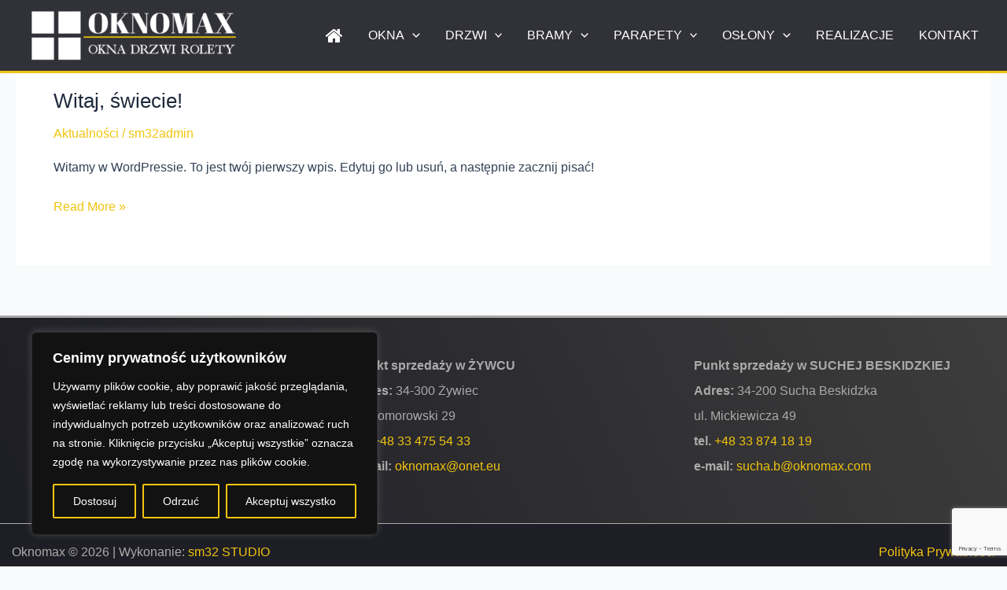

--- FILE ---
content_type: text/html; charset=utf-8
request_url: https://www.google.com/recaptcha/api2/anchor?ar=1&k=6Le9sFAoAAAAAJIxmu0sVR0SFcrCFcvpuzRYDXcB&co=aHR0cDovL29rbm9tYXguY29tOjgw&hl=en&v=N67nZn4AqZkNcbeMu4prBgzg&size=invisible&anchor-ms=20000&execute-ms=30000&cb=3sastrs7kqpd
body_size: 48789
content:
<!DOCTYPE HTML><html dir="ltr" lang="en"><head><meta http-equiv="Content-Type" content="text/html; charset=UTF-8">
<meta http-equiv="X-UA-Compatible" content="IE=edge">
<title>reCAPTCHA</title>
<style type="text/css">
/* cyrillic-ext */
@font-face {
  font-family: 'Roboto';
  font-style: normal;
  font-weight: 400;
  font-stretch: 100%;
  src: url(//fonts.gstatic.com/s/roboto/v48/KFO7CnqEu92Fr1ME7kSn66aGLdTylUAMa3GUBHMdazTgWw.woff2) format('woff2');
  unicode-range: U+0460-052F, U+1C80-1C8A, U+20B4, U+2DE0-2DFF, U+A640-A69F, U+FE2E-FE2F;
}
/* cyrillic */
@font-face {
  font-family: 'Roboto';
  font-style: normal;
  font-weight: 400;
  font-stretch: 100%;
  src: url(//fonts.gstatic.com/s/roboto/v48/KFO7CnqEu92Fr1ME7kSn66aGLdTylUAMa3iUBHMdazTgWw.woff2) format('woff2');
  unicode-range: U+0301, U+0400-045F, U+0490-0491, U+04B0-04B1, U+2116;
}
/* greek-ext */
@font-face {
  font-family: 'Roboto';
  font-style: normal;
  font-weight: 400;
  font-stretch: 100%;
  src: url(//fonts.gstatic.com/s/roboto/v48/KFO7CnqEu92Fr1ME7kSn66aGLdTylUAMa3CUBHMdazTgWw.woff2) format('woff2');
  unicode-range: U+1F00-1FFF;
}
/* greek */
@font-face {
  font-family: 'Roboto';
  font-style: normal;
  font-weight: 400;
  font-stretch: 100%;
  src: url(//fonts.gstatic.com/s/roboto/v48/KFO7CnqEu92Fr1ME7kSn66aGLdTylUAMa3-UBHMdazTgWw.woff2) format('woff2');
  unicode-range: U+0370-0377, U+037A-037F, U+0384-038A, U+038C, U+038E-03A1, U+03A3-03FF;
}
/* math */
@font-face {
  font-family: 'Roboto';
  font-style: normal;
  font-weight: 400;
  font-stretch: 100%;
  src: url(//fonts.gstatic.com/s/roboto/v48/KFO7CnqEu92Fr1ME7kSn66aGLdTylUAMawCUBHMdazTgWw.woff2) format('woff2');
  unicode-range: U+0302-0303, U+0305, U+0307-0308, U+0310, U+0312, U+0315, U+031A, U+0326-0327, U+032C, U+032F-0330, U+0332-0333, U+0338, U+033A, U+0346, U+034D, U+0391-03A1, U+03A3-03A9, U+03B1-03C9, U+03D1, U+03D5-03D6, U+03F0-03F1, U+03F4-03F5, U+2016-2017, U+2034-2038, U+203C, U+2040, U+2043, U+2047, U+2050, U+2057, U+205F, U+2070-2071, U+2074-208E, U+2090-209C, U+20D0-20DC, U+20E1, U+20E5-20EF, U+2100-2112, U+2114-2115, U+2117-2121, U+2123-214F, U+2190, U+2192, U+2194-21AE, U+21B0-21E5, U+21F1-21F2, U+21F4-2211, U+2213-2214, U+2216-22FF, U+2308-230B, U+2310, U+2319, U+231C-2321, U+2336-237A, U+237C, U+2395, U+239B-23B7, U+23D0, U+23DC-23E1, U+2474-2475, U+25AF, U+25B3, U+25B7, U+25BD, U+25C1, U+25CA, U+25CC, U+25FB, U+266D-266F, U+27C0-27FF, U+2900-2AFF, U+2B0E-2B11, U+2B30-2B4C, U+2BFE, U+3030, U+FF5B, U+FF5D, U+1D400-1D7FF, U+1EE00-1EEFF;
}
/* symbols */
@font-face {
  font-family: 'Roboto';
  font-style: normal;
  font-weight: 400;
  font-stretch: 100%;
  src: url(//fonts.gstatic.com/s/roboto/v48/KFO7CnqEu92Fr1ME7kSn66aGLdTylUAMaxKUBHMdazTgWw.woff2) format('woff2');
  unicode-range: U+0001-000C, U+000E-001F, U+007F-009F, U+20DD-20E0, U+20E2-20E4, U+2150-218F, U+2190, U+2192, U+2194-2199, U+21AF, U+21E6-21F0, U+21F3, U+2218-2219, U+2299, U+22C4-22C6, U+2300-243F, U+2440-244A, U+2460-24FF, U+25A0-27BF, U+2800-28FF, U+2921-2922, U+2981, U+29BF, U+29EB, U+2B00-2BFF, U+4DC0-4DFF, U+FFF9-FFFB, U+10140-1018E, U+10190-1019C, U+101A0, U+101D0-101FD, U+102E0-102FB, U+10E60-10E7E, U+1D2C0-1D2D3, U+1D2E0-1D37F, U+1F000-1F0FF, U+1F100-1F1AD, U+1F1E6-1F1FF, U+1F30D-1F30F, U+1F315, U+1F31C, U+1F31E, U+1F320-1F32C, U+1F336, U+1F378, U+1F37D, U+1F382, U+1F393-1F39F, U+1F3A7-1F3A8, U+1F3AC-1F3AF, U+1F3C2, U+1F3C4-1F3C6, U+1F3CA-1F3CE, U+1F3D4-1F3E0, U+1F3ED, U+1F3F1-1F3F3, U+1F3F5-1F3F7, U+1F408, U+1F415, U+1F41F, U+1F426, U+1F43F, U+1F441-1F442, U+1F444, U+1F446-1F449, U+1F44C-1F44E, U+1F453, U+1F46A, U+1F47D, U+1F4A3, U+1F4B0, U+1F4B3, U+1F4B9, U+1F4BB, U+1F4BF, U+1F4C8-1F4CB, U+1F4D6, U+1F4DA, U+1F4DF, U+1F4E3-1F4E6, U+1F4EA-1F4ED, U+1F4F7, U+1F4F9-1F4FB, U+1F4FD-1F4FE, U+1F503, U+1F507-1F50B, U+1F50D, U+1F512-1F513, U+1F53E-1F54A, U+1F54F-1F5FA, U+1F610, U+1F650-1F67F, U+1F687, U+1F68D, U+1F691, U+1F694, U+1F698, U+1F6AD, U+1F6B2, U+1F6B9-1F6BA, U+1F6BC, U+1F6C6-1F6CF, U+1F6D3-1F6D7, U+1F6E0-1F6EA, U+1F6F0-1F6F3, U+1F6F7-1F6FC, U+1F700-1F7FF, U+1F800-1F80B, U+1F810-1F847, U+1F850-1F859, U+1F860-1F887, U+1F890-1F8AD, U+1F8B0-1F8BB, U+1F8C0-1F8C1, U+1F900-1F90B, U+1F93B, U+1F946, U+1F984, U+1F996, U+1F9E9, U+1FA00-1FA6F, U+1FA70-1FA7C, U+1FA80-1FA89, U+1FA8F-1FAC6, U+1FACE-1FADC, U+1FADF-1FAE9, U+1FAF0-1FAF8, U+1FB00-1FBFF;
}
/* vietnamese */
@font-face {
  font-family: 'Roboto';
  font-style: normal;
  font-weight: 400;
  font-stretch: 100%;
  src: url(//fonts.gstatic.com/s/roboto/v48/KFO7CnqEu92Fr1ME7kSn66aGLdTylUAMa3OUBHMdazTgWw.woff2) format('woff2');
  unicode-range: U+0102-0103, U+0110-0111, U+0128-0129, U+0168-0169, U+01A0-01A1, U+01AF-01B0, U+0300-0301, U+0303-0304, U+0308-0309, U+0323, U+0329, U+1EA0-1EF9, U+20AB;
}
/* latin-ext */
@font-face {
  font-family: 'Roboto';
  font-style: normal;
  font-weight: 400;
  font-stretch: 100%;
  src: url(//fonts.gstatic.com/s/roboto/v48/KFO7CnqEu92Fr1ME7kSn66aGLdTylUAMa3KUBHMdazTgWw.woff2) format('woff2');
  unicode-range: U+0100-02BA, U+02BD-02C5, U+02C7-02CC, U+02CE-02D7, U+02DD-02FF, U+0304, U+0308, U+0329, U+1D00-1DBF, U+1E00-1E9F, U+1EF2-1EFF, U+2020, U+20A0-20AB, U+20AD-20C0, U+2113, U+2C60-2C7F, U+A720-A7FF;
}
/* latin */
@font-face {
  font-family: 'Roboto';
  font-style: normal;
  font-weight: 400;
  font-stretch: 100%;
  src: url(//fonts.gstatic.com/s/roboto/v48/KFO7CnqEu92Fr1ME7kSn66aGLdTylUAMa3yUBHMdazQ.woff2) format('woff2');
  unicode-range: U+0000-00FF, U+0131, U+0152-0153, U+02BB-02BC, U+02C6, U+02DA, U+02DC, U+0304, U+0308, U+0329, U+2000-206F, U+20AC, U+2122, U+2191, U+2193, U+2212, U+2215, U+FEFF, U+FFFD;
}
/* cyrillic-ext */
@font-face {
  font-family: 'Roboto';
  font-style: normal;
  font-weight: 500;
  font-stretch: 100%;
  src: url(//fonts.gstatic.com/s/roboto/v48/KFO7CnqEu92Fr1ME7kSn66aGLdTylUAMa3GUBHMdazTgWw.woff2) format('woff2');
  unicode-range: U+0460-052F, U+1C80-1C8A, U+20B4, U+2DE0-2DFF, U+A640-A69F, U+FE2E-FE2F;
}
/* cyrillic */
@font-face {
  font-family: 'Roboto';
  font-style: normal;
  font-weight: 500;
  font-stretch: 100%;
  src: url(//fonts.gstatic.com/s/roboto/v48/KFO7CnqEu92Fr1ME7kSn66aGLdTylUAMa3iUBHMdazTgWw.woff2) format('woff2');
  unicode-range: U+0301, U+0400-045F, U+0490-0491, U+04B0-04B1, U+2116;
}
/* greek-ext */
@font-face {
  font-family: 'Roboto';
  font-style: normal;
  font-weight: 500;
  font-stretch: 100%;
  src: url(//fonts.gstatic.com/s/roboto/v48/KFO7CnqEu92Fr1ME7kSn66aGLdTylUAMa3CUBHMdazTgWw.woff2) format('woff2');
  unicode-range: U+1F00-1FFF;
}
/* greek */
@font-face {
  font-family: 'Roboto';
  font-style: normal;
  font-weight: 500;
  font-stretch: 100%;
  src: url(//fonts.gstatic.com/s/roboto/v48/KFO7CnqEu92Fr1ME7kSn66aGLdTylUAMa3-UBHMdazTgWw.woff2) format('woff2');
  unicode-range: U+0370-0377, U+037A-037F, U+0384-038A, U+038C, U+038E-03A1, U+03A3-03FF;
}
/* math */
@font-face {
  font-family: 'Roboto';
  font-style: normal;
  font-weight: 500;
  font-stretch: 100%;
  src: url(//fonts.gstatic.com/s/roboto/v48/KFO7CnqEu92Fr1ME7kSn66aGLdTylUAMawCUBHMdazTgWw.woff2) format('woff2');
  unicode-range: U+0302-0303, U+0305, U+0307-0308, U+0310, U+0312, U+0315, U+031A, U+0326-0327, U+032C, U+032F-0330, U+0332-0333, U+0338, U+033A, U+0346, U+034D, U+0391-03A1, U+03A3-03A9, U+03B1-03C9, U+03D1, U+03D5-03D6, U+03F0-03F1, U+03F4-03F5, U+2016-2017, U+2034-2038, U+203C, U+2040, U+2043, U+2047, U+2050, U+2057, U+205F, U+2070-2071, U+2074-208E, U+2090-209C, U+20D0-20DC, U+20E1, U+20E5-20EF, U+2100-2112, U+2114-2115, U+2117-2121, U+2123-214F, U+2190, U+2192, U+2194-21AE, U+21B0-21E5, U+21F1-21F2, U+21F4-2211, U+2213-2214, U+2216-22FF, U+2308-230B, U+2310, U+2319, U+231C-2321, U+2336-237A, U+237C, U+2395, U+239B-23B7, U+23D0, U+23DC-23E1, U+2474-2475, U+25AF, U+25B3, U+25B7, U+25BD, U+25C1, U+25CA, U+25CC, U+25FB, U+266D-266F, U+27C0-27FF, U+2900-2AFF, U+2B0E-2B11, U+2B30-2B4C, U+2BFE, U+3030, U+FF5B, U+FF5D, U+1D400-1D7FF, U+1EE00-1EEFF;
}
/* symbols */
@font-face {
  font-family: 'Roboto';
  font-style: normal;
  font-weight: 500;
  font-stretch: 100%;
  src: url(//fonts.gstatic.com/s/roboto/v48/KFO7CnqEu92Fr1ME7kSn66aGLdTylUAMaxKUBHMdazTgWw.woff2) format('woff2');
  unicode-range: U+0001-000C, U+000E-001F, U+007F-009F, U+20DD-20E0, U+20E2-20E4, U+2150-218F, U+2190, U+2192, U+2194-2199, U+21AF, U+21E6-21F0, U+21F3, U+2218-2219, U+2299, U+22C4-22C6, U+2300-243F, U+2440-244A, U+2460-24FF, U+25A0-27BF, U+2800-28FF, U+2921-2922, U+2981, U+29BF, U+29EB, U+2B00-2BFF, U+4DC0-4DFF, U+FFF9-FFFB, U+10140-1018E, U+10190-1019C, U+101A0, U+101D0-101FD, U+102E0-102FB, U+10E60-10E7E, U+1D2C0-1D2D3, U+1D2E0-1D37F, U+1F000-1F0FF, U+1F100-1F1AD, U+1F1E6-1F1FF, U+1F30D-1F30F, U+1F315, U+1F31C, U+1F31E, U+1F320-1F32C, U+1F336, U+1F378, U+1F37D, U+1F382, U+1F393-1F39F, U+1F3A7-1F3A8, U+1F3AC-1F3AF, U+1F3C2, U+1F3C4-1F3C6, U+1F3CA-1F3CE, U+1F3D4-1F3E0, U+1F3ED, U+1F3F1-1F3F3, U+1F3F5-1F3F7, U+1F408, U+1F415, U+1F41F, U+1F426, U+1F43F, U+1F441-1F442, U+1F444, U+1F446-1F449, U+1F44C-1F44E, U+1F453, U+1F46A, U+1F47D, U+1F4A3, U+1F4B0, U+1F4B3, U+1F4B9, U+1F4BB, U+1F4BF, U+1F4C8-1F4CB, U+1F4D6, U+1F4DA, U+1F4DF, U+1F4E3-1F4E6, U+1F4EA-1F4ED, U+1F4F7, U+1F4F9-1F4FB, U+1F4FD-1F4FE, U+1F503, U+1F507-1F50B, U+1F50D, U+1F512-1F513, U+1F53E-1F54A, U+1F54F-1F5FA, U+1F610, U+1F650-1F67F, U+1F687, U+1F68D, U+1F691, U+1F694, U+1F698, U+1F6AD, U+1F6B2, U+1F6B9-1F6BA, U+1F6BC, U+1F6C6-1F6CF, U+1F6D3-1F6D7, U+1F6E0-1F6EA, U+1F6F0-1F6F3, U+1F6F7-1F6FC, U+1F700-1F7FF, U+1F800-1F80B, U+1F810-1F847, U+1F850-1F859, U+1F860-1F887, U+1F890-1F8AD, U+1F8B0-1F8BB, U+1F8C0-1F8C1, U+1F900-1F90B, U+1F93B, U+1F946, U+1F984, U+1F996, U+1F9E9, U+1FA00-1FA6F, U+1FA70-1FA7C, U+1FA80-1FA89, U+1FA8F-1FAC6, U+1FACE-1FADC, U+1FADF-1FAE9, U+1FAF0-1FAF8, U+1FB00-1FBFF;
}
/* vietnamese */
@font-face {
  font-family: 'Roboto';
  font-style: normal;
  font-weight: 500;
  font-stretch: 100%;
  src: url(//fonts.gstatic.com/s/roboto/v48/KFO7CnqEu92Fr1ME7kSn66aGLdTylUAMa3OUBHMdazTgWw.woff2) format('woff2');
  unicode-range: U+0102-0103, U+0110-0111, U+0128-0129, U+0168-0169, U+01A0-01A1, U+01AF-01B0, U+0300-0301, U+0303-0304, U+0308-0309, U+0323, U+0329, U+1EA0-1EF9, U+20AB;
}
/* latin-ext */
@font-face {
  font-family: 'Roboto';
  font-style: normal;
  font-weight: 500;
  font-stretch: 100%;
  src: url(//fonts.gstatic.com/s/roboto/v48/KFO7CnqEu92Fr1ME7kSn66aGLdTylUAMa3KUBHMdazTgWw.woff2) format('woff2');
  unicode-range: U+0100-02BA, U+02BD-02C5, U+02C7-02CC, U+02CE-02D7, U+02DD-02FF, U+0304, U+0308, U+0329, U+1D00-1DBF, U+1E00-1E9F, U+1EF2-1EFF, U+2020, U+20A0-20AB, U+20AD-20C0, U+2113, U+2C60-2C7F, U+A720-A7FF;
}
/* latin */
@font-face {
  font-family: 'Roboto';
  font-style: normal;
  font-weight: 500;
  font-stretch: 100%;
  src: url(//fonts.gstatic.com/s/roboto/v48/KFO7CnqEu92Fr1ME7kSn66aGLdTylUAMa3yUBHMdazQ.woff2) format('woff2');
  unicode-range: U+0000-00FF, U+0131, U+0152-0153, U+02BB-02BC, U+02C6, U+02DA, U+02DC, U+0304, U+0308, U+0329, U+2000-206F, U+20AC, U+2122, U+2191, U+2193, U+2212, U+2215, U+FEFF, U+FFFD;
}
/* cyrillic-ext */
@font-face {
  font-family: 'Roboto';
  font-style: normal;
  font-weight: 900;
  font-stretch: 100%;
  src: url(//fonts.gstatic.com/s/roboto/v48/KFO7CnqEu92Fr1ME7kSn66aGLdTylUAMa3GUBHMdazTgWw.woff2) format('woff2');
  unicode-range: U+0460-052F, U+1C80-1C8A, U+20B4, U+2DE0-2DFF, U+A640-A69F, U+FE2E-FE2F;
}
/* cyrillic */
@font-face {
  font-family: 'Roboto';
  font-style: normal;
  font-weight: 900;
  font-stretch: 100%;
  src: url(//fonts.gstatic.com/s/roboto/v48/KFO7CnqEu92Fr1ME7kSn66aGLdTylUAMa3iUBHMdazTgWw.woff2) format('woff2');
  unicode-range: U+0301, U+0400-045F, U+0490-0491, U+04B0-04B1, U+2116;
}
/* greek-ext */
@font-face {
  font-family: 'Roboto';
  font-style: normal;
  font-weight: 900;
  font-stretch: 100%;
  src: url(//fonts.gstatic.com/s/roboto/v48/KFO7CnqEu92Fr1ME7kSn66aGLdTylUAMa3CUBHMdazTgWw.woff2) format('woff2');
  unicode-range: U+1F00-1FFF;
}
/* greek */
@font-face {
  font-family: 'Roboto';
  font-style: normal;
  font-weight: 900;
  font-stretch: 100%;
  src: url(//fonts.gstatic.com/s/roboto/v48/KFO7CnqEu92Fr1ME7kSn66aGLdTylUAMa3-UBHMdazTgWw.woff2) format('woff2');
  unicode-range: U+0370-0377, U+037A-037F, U+0384-038A, U+038C, U+038E-03A1, U+03A3-03FF;
}
/* math */
@font-face {
  font-family: 'Roboto';
  font-style: normal;
  font-weight: 900;
  font-stretch: 100%;
  src: url(//fonts.gstatic.com/s/roboto/v48/KFO7CnqEu92Fr1ME7kSn66aGLdTylUAMawCUBHMdazTgWw.woff2) format('woff2');
  unicode-range: U+0302-0303, U+0305, U+0307-0308, U+0310, U+0312, U+0315, U+031A, U+0326-0327, U+032C, U+032F-0330, U+0332-0333, U+0338, U+033A, U+0346, U+034D, U+0391-03A1, U+03A3-03A9, U+03B1-03C9, U+03D1, U+03D5-03D6, U+03F0-03F1, U+03F4-03F5, U+2016-2017, U+2034-2038, U+203C, U+2040, U+2043, U+2047, U+2050, U+2057, U+205F, U+2070-2071, U+2074-208E, U+2090-209C, U+20D0-20DC, U+20E1, U+20E5-20EF, U+2100-2112, U+2114-2115, U+2117-2121, U+2123-214F, U+2190, U+2192, U+2194-21AE, U+21B0-21E5, U+21F1-21F2, U+21F4-2211, U+2213-2214, U+2216-22FF, U+2308-230B, U+2310, U+2319, U+231C-2321, U+2336-237A, U+237C, U+2395, U+239B-23B7, U+23D0, U+23DC-23E1, U+2474-2475, U+25AF, U+25B3, U+25B7, U+25BD, U+25C1, U+25CA, U+25CC, U+25FB, U+266D-266F, U+27C0-27FF, U+2900-2AFF, U+2B0E-2B11, U+2B30-2B4C, U+2BFE, U+3030, U+FF5B, U+FF5D, U+1D400-1D7FF, U+1EE00-1EEFF;
}
/* symbols */
@font-face {
  font-family: 'Roboto';
  font-style: normal;
  font-weight: 900;
  font-stretch: 100%;
  src: url(//fonts.gstatic.com/s/roboto/v48/KFO7CnqEu92Fr1ME7kSn66aGLdTylUAMaxKUBHMdazTgWw.woff2) format('woff2');
  unicode-range: U+0001-000C, U+000E-001F, U+007F-009F, U+20DD-20E0, U+20E2-20E4, U+2150-218F, U+2190, U+2192, U+2194-2199, U+21AF, U+21E6-21F0, U+21F3, U+2218-2219, U+2299, U+22C4-22C6, U+2300-243F, U+2440-244A, U+2460-24FF, U+25A0-27BF, U+2800-28FF, U+2921-2922, U+2981, U+29BF, U+29EB, U+2B00-2BFF, U+4DC0-4DFF, U+FFF9-FFFB, U+10140-1018E, U+10190-1019C, U+101A0, U+101D0-101FD, U+102E0-102FB, U+10E60-10E7E, U+1D2C0-1D2D3, U+1D2E0-1D37F, U+1F000-1F0FF, U+1F100-1F1AD, U+1F1E6-1F1FF, U+1F30D-1F30F, U+1F315, U+1F31C, U+1F31E, U+1F320-1F32C, U+1F336, U+1F378, U+1F37D, U+1F382, U+1F393-1F39F, U+1F3A7-1F3A8, U+1F3AC-1F3AF, U+1F3C2, U+1F3C4-1F3C6, U+1F3CA-1F3CE, U+1F3D4-1F3E0, U+1F3ED, U+1F3F1-1F3F3, U+1F3F5-1F3F7, U+1F408, U+1F415, U+1F41F, U+1F426, U+1F43F, U+1F441-1F442, U+1F444, U+1F446-1F449, U+1F44C-1F44E, U+1F453, U+1F46A, U+1F47D, U+1F4A3, U+1F4B0, U+1F4B3, U+1F4B9, U+1F4BB, U+1F4BF, U+1F4C8-1F4CB, U+1F4D6, U+1F4DA, U+1F4DF, U+1F4E3-1F4E6, U+1F4EA-1F4ED, U+1F4F7, U+1F4F9-1F4FB, U+1F4FD-1F4FE, U+1F503, U+1F507-1F50B, U+1F50D, U+1F512-1F513, U+1F53E-1F54A, U+1F54F-1F5FA, U+1F610, U+1F650-1F67F, U+1F687, U+1F68D, U+1F691, U+1F694, U+1F698, U+1F6AD, U+1F6B2, U+1F6B9-1F6BA, U+1F6BC, U+1F6C6-1F6CF, U+1F6D3-1F6D7, U+1F6E0-1F6EA, U+1F6F0-1F6F3, U+1F6F7-1F6FC, U+1F700-1F7FF, U+1F800-1F80B, U+1F810-1F847, U+1F850-1F859, U+1F860-1F887, U+1F890-1F8AD, U+1F8B0-1F8BB, U+1F8C0-1F8C1, U+1F900-1F90B, U+1F93B, U+1F946, U+1F984, U+1F996, U+1F9E9, U+1FA00-1FA6F, U+1FA70-1FA7C, U+1FA80-1FA89, U+1FA8F-1FAC6, U+1FACE-1FADC, U+1FADF-1FAE9, U+1FAF0-1FAF8, U+1FB00-1FBFF;
}
/* vietnamese */
@font-face {
  font-family: 'Roboto';
  font-style: normal;
  font-weight: 900;
  font-stretch: 100%;
  src: url(//fonts.gstatic.com/s/roboto/v48/KFO7CnqEu92Fr1ME7kSn66aGLdTylUAMa3OUBHMdazTgWw.woff2) format('woff2');
  unicode-range: U+0102-0103, U+0110-0111, U+0128-0129, U+0168-0169, U+01A0-01A1, U+01AF-01B0, U+0300-0301, U+0303-0304, U+0308-0309, U+0323, U+0329, U+1EA0-1EF9, U+20AB;
}
/* latin-ext */
@font-face {
  font-family: 'Roboto';
  font-style: normal;
  font-weight: 900;
  font-stretch: 100%;
  src: url(//fonts.gstatic.com/s/roboto/v48/KFO7CnqEu92Fr1ME7kSn66aGLdTylUAMa3KUBHMdazTgWw.woff2) format('woff2');
  unicode-range: U+0100-02BA, U+02BD-02C5, U+02C7-02CC, U+02CE-02D7, U+02DD-02FF, U+0304, U+0308, U+0329, U+1D00-1DBF, U+1E00-1E9F, U+1EF2-1EFF, U+2020, U+20A0-20AB, U+20AD-20C0, U+2113, U+2C60-2C7F, U+A720-A7FF;
}
/* latin */
@font-face {
  font-family: 'Roboto';
  font-style: normal;
  font-weight: 900;
  font-stretch: 100%;
  src: url(//fonts.gstatic.com/s/roboto/v48/KFO7CnqEu92Fr1ME7kSn66aGLdTylUAMa3yUBHMdazQ.woff2) format('woff2');
  unicode-range: U+0000-00FF, U+0131, U+0152-0153, U+02BB-02BC, U+02C6, U+02DA, U+02DC, U+0304, U+0308, U+0329, U+2000-206F, U+20AC, U+2122, U+2191, U+2193, U+2212, U+2215, U+FEFF, U+FFFD;
}

</style>
<link rel="stylesheet" type="text/css" href="https://www.gstatic.com/recaptcha/releases/N67nZn4AqZkNcbeMu4prBgzg/styles__ltr.css">
<script nonce="uDBLwUuV_ij5UAkWE-eExA" type="text/javascript">window['__recaptcha_api'] = 'https://www.google.com/recaptcha/api2/';</script>
<script type="text/javascript" src="https://www.gstatic.com/recaptcha/releases/N67nZn4AqZkNcbeMu4prBgzg/recaptcha__en.js" nonce="uDBLwUuV_ij5UAkWE-eExA">
      
    </script></head>
<body><div id="rc-anchor-alert" class="rc-anchor-alert"></div>
<input type="hidden" id="recaptcha-token" value="[base64]">
<script type="text/javascript" nonce="uDBLwUuV_ij5UAkWE-eExA">
      recaptcha.anchor.Main.init("[\x22ainput\x22,[\x22bgdata\x22,\x22\x22,\[base64]/[base64]/[base64]/ZyhXLGgpOnEoW04sMjEsbF0sVywwKSxoKSxmYWxzZSxmYWxzZSl9Y2F0Y2goayl7RygzNTgsVyk/[base64]/[base64]/[base64]/[base64]/[base64]/[base64]/[base64]/bmV3IEJbT10oRFswXSk6dz09Mj9uZXcgQltPXShEWzBdLERbMV0pOnc9PTM/bmV3IEJbT10oRFswXSxEWzFdLERbMl0pOnc9PTQ/[base64]/[base64]/[base64]/[base64]/[base64]\\u003d\x22,\[base64]\x22,\x22wpcnwoHDtMOCwpzDnMK3LcK/[base64]/wqwdMmUiVcK8LChYLcKjwqbCtcK5SMOSb8Oqw5rCgsKrOMOLJsKaw5MbwooEwp7CiMKOw7Qhwp5pw6TDhcKTJsKBWcKRVDbDlMKdw5U/FFXCkcOOAH3DqjjDtWLCl0gRfw/CuRTDjWNpOkZSc8OcZMOiw5xoN0zCjxtMNsK8bjZSwo8Hw6bDvMKmMsKwwoHChsKfw7NCw6ZaNcK+E3/DvcONT8Onw5TDsRfClcO1wpkGGsO/Lh7CksOhEFxgHcOLw47CmQzDv8OaBE4dwonDumbCisO8wrzDq8O4RRbDh8KcwpTCvHvCgHYcw6rDgMKpwroyw7YUwqzCrsKDwqjDrVfDuMKpwpnDn0Nrwqhpw7IRw5nDusKwQMKBw58iCMOMX8KKUg/CjMK2wroTw7fCtD3CmDo3cgzCniIhwoLDgC07dyfClD7Cp8ODZsK7wo8aUhzDh8KnPHg5w6DCksOkw4TCtMK2RMOwwpFkHFvCucOcVGMyw4vCrl7ChcKMw7LDvWzDq2/Cg8KhcndyO8K3w4YeBm/DmcK6wr4SCmDCvsKLaMKQDgsIDsK/[base64]/CucOmNMOew7Zjw5ENw4QCbExMTBvDsA9GYsKkwpdSdjzDsMO9Yk93w5lhQcOqEsO0Zx0kw7MxCsO2w5bClsKjTQ/[base64]/UcOmw4RTw77DihjDq2zCgTMXAVzDnkjDvWQHw6wERU7Cu8Ofw6/DvMOOwoFzDMOZAcO0L8O6XcKjwoUdw7QtAcOxw64bwo/DjmwMLsOkWcK/[base64]/CoAwRw7w8wp0FYXXDpsOwYT7DoXNXccO2w6w5VUrDrXDDu8Oow6/[base64]/Dq8OZw6bCqQLDgi0gDgHDlQlAJz7CkcOyw7piwpbDs8KdwqnDhRQYwooWcnzDqTA/wrvDvCLDh25zwrjDjnnCnBvDgMKfw6oGR8OyLsKew5jDlsKOcFkbw5/DtcO6CRQNb8O8ThTCqh4rw6rDq2ZDb8Ofwo5VFDjDrUBqwpfDtMOjwo0nwpZ3wrTDm8OQwqtXFWnCqB5swr5bw4PDrsO3Z8Ktw7rDusKPFh5Xw74gBsKCKAzCuUxVaX3CkMKkWlvDnMK/w7/CkGtSwqXCq8OdwrdFw4DClsOywoTCrcOHH8OpXhV/F8Oqw6ADGELCtsOAw4rCqRjCv8Otw4LChMKaT2h8aArCuRDChcKGOwDDtznDhSrDmMOTw7hywqRww7vCvMKIwpbCjMKJJWLDusKgw6NERiAQwpwAEMKiOcKvYsKow5VIwofDl8OZw5xMVMKhwq/[base64]/CpMOMw5UKA8OtwobCjsKsPsONwqcVwqXDiMK4wpHCtcKRPCMZwoVoX1TDrnLCoV7CtBLDjFDDu8KPSCYbw5jCh1bDoHAARS3Ci8OIO8OtwoXCsMKRA8O7w5jDjcOKw75WXEMcSmIPZyoYw6LDvsOLwp7Do2wBegA1wp/CsBxGa8OiSXhqbsOqB3gVbgLCrMONwosFHFjDpkzDm1XChcO8cMOFw5g4JMOuw7nDvkzCqBXClzLDicKqIH05wpNhwojCkUrDtRAhw6NjAQYGKsK1AMOkw7LCucONQHfDu8KeRsOwwqwjSsKPw5cKw7fDvwgrfcKLQAF4ccO6wqxfw7PCi3rCtHwtdFjDjcKRw4Amwp/[base64]/[base64]/wqbDq3bDrMORfMKdIG7Dh8KHw5DCv0Ehwp0pXcOdw6I0w7pxM8KoHsOewrdLJWIEPsO/w5tuZ8Knw7LCmsOyDcOkG8Ogw5nCnGkuGwRYwpgtdF/ChD/DpFAJwqHDu2gJfsOnwprCjMKqwqZ1woLDmnJyFMOLf8OHwqZyw57Dl8OxwovCo8Kww4zCj8KRVTbCtixIPMOEFwwnd8KPEcOtwoTDpsOQMBDClFfDtTrCtCtOwrNxw5k6GcOowqXCsEUrZgFXw7kDYxEewo/Dm3JxwrQIw4dVwr11AMKeRXN1wrfDs1rDksOIwpDDtsOTwolMfDPDrFZiw5/DpMOtw4w3wpQGw5XDtCHDgRbCpsOiS8O8wrApJEV+ZcO/OMK3NSBBRlFgWMO3EsOhcsOTw7ZWEDV/[base64]/wo1zHxcWwqdRw4DCnxw/YyoKw5QEL8OCDMK7w5nDmMK1w4lSw5vCtDbDvsOkwq0SB8KhwogowroDKHMMw7QDbMKpRyPDucO4C8OlQcKqOcOCGsKtai7CqMK/DMOMw6I2MT8TwpvCv3/[base64]/CtsKqUcK8C8KAwpvCrcK6wpFbf8KXMgbCmcOfw5/CmcKtwpUwHmvCjnvCmcOgNxAww4DDmsKrPBXCkFrDtjdJw6/[base64]/T2pTPhTDr1VyCMKdw6UxPcK9bUvCjzItMQnDvMO6w5XDmcK/w4DDlDXDp8KQHxzCgMORw7jDtcKPw55EF0Ibw7FMe8Kewos/w7I+MsK7IRfDu8KZw77DvsONw4/DsBt4w6YMJsO/w6/DgwfDqcORPcOFw5tfw60Aw4QMwrZmGHLDsFlYw6Jyb8KJw7BAP8OtecOFMhl9w7LDjhfCpWvCiXvDl0LCrTHDlEYBDy7CnFvCs1YaacKrwp0rwrhfwr4TwrNUw6d9bsOVKhzDthNnK8Kgwr4zdQoZwo5/a8O1w5JRw5/CncOYwol+KcOawqcENcKDwpzDrsKBwrTCszVtwpjCqzY+HMKUJMKyZ8Kvw4hBwqkQw4R9UWTCpMOTPSnCjMKxc2pbw4PDry0Edg/CncOSw7wFwo0oFhJVXsOiwo3DvjvDrsODdsKNdsKEL8KmfzTCiMK/w6zDqwodw6rDvcKlw57Dpj5/w6rCj8KHwpBRw4whw4HDukU+GxvDisOSYMOkw4Rlw7PDuBDCsmkWw5daw6DCkmDCnipMH8OtDHrClsKWHQDCph0aJcOYwpjCkMK0AMKxHFtIw5h/GsKCw7vCncKUw5jCgsKCVQMFwqvCgilABMKSw4nCgFtpSw3DrMKWw50nwonDlnJSKsKPwoXCtj3Dqm1Owq/Dk8O7w77CsMOrw6FrbsO3Z0UlaMOdQXBDaUB9w4HCti5BwooTw5pWw47DgB9/wpvCrikLwpV0w4VdaTvDk8KDwp5Cw59wEzFOwrNnw5jCpMKfMQVULkTDlBrCp8KMwqLDlQUww4Ayw7XDhxvDusKaw77Ct3Bsw5dUw6UjX8O/wonDkCrCrU4SWVVYwpPCmADDpy3CmS13woLCmTDCk0ITw64Hw4vDixvCmMKCc8KVwrLDj8OJwrFOKhwqw5ZLbMOuwofCuHbDosOXw4AzwrrDhMKWwonCpjtqw5LDlxprFsO7GwB0wpLDo8ODw5HCiD8Zb8K/B8OHw5gCYMOPFSlcwoMvOsOjw7BQwoEXw4vCiWgHw5/Dp8K1w6jCgcOkAnsOKMK1DRDDsXDDuQhhwrnChcKFwoPDiBLCl8KzCynDpMKlw7jCssKvYlbCkwTDhQ4AwqnDtcOlE8KOXcKBw7JRwr/DqsOWwowuw5TChsKaw77CtwbDmkx8QMOTwqEPOlLCkcKQw6/CqcO1wrPCoX3CmcOYw5TCkljDocK6w43DpMKzw4tWOgVVDcO1wrgBwrRJKsKsK200HcKLC3fDgcKUAsKVw5TCsg/CogdaAmJxwofDiyxFdQ/CrcK6HnXDnsOfw7FYOFXChjLDiMK8w7Q8w6HDtsOIbVrCmMO4w79Re8KEwq/CtcKyCjx4ZmzDgy4Iwpp5fMKwOsOEw7o2wqkMw73DosOtPsK9w7RMwq/CjMKbwrYww5/DhDLDmMKSE3Eqw7LCmHcNdcK1a8ORw5rCocOEw7rDqkrCisKcXEIvw4XDuQnDvkzDqzLDl8KkwpgnwqjCmsOnwr95VC9rLsKkVm8nw5LCtANdbwZzYMOZXcK0wrPDtzQ/wrHDhAlow4rDhMOLwogAwq3Dq2LDnlDDq8KaYcObdsKMw7glw6FGwoXDksKkfXxKKjvCl8KewoNHw73CkV84w79+bcKAwr7DlMOVFcKjwrbDnMK4w5YRw5RtMVF8wok2IxLCuW/DncOhNn7CjUrDjh5gIsOvwoDDm2JVwqnCucKkB3NZw6XDosOuScKKMQXDlwPCtD4/[base64]/YcKYHMKgBMO9w6NBRMOiOMO8wqrCu8KGwqEswoVpwrhKw79Aw6vDhsKlw5DCjcKyZgszHCETd0Z4w5kWw4PDicOjw6zDmHzCrMOxMjQbwpNHBkwlw6N+ZUvDtBnCvzw+wrgkw7EGwrt8w4QFwoLDjQxkX8OUw6/[base64]/GMKrNwEjG8ObGsKwSgzCmRjDksKsOExpwogPwq1cwrnDnMKUR3kXTsKxw6rCgj/[base64]/[base64]/DoMOjwqg9EVZvwrkzCMKtw5nCr17Dq0zCuRDCiMOgw5Fmwo3DssKRwonCnwcxesORwovDoMKRwrIjc2PDvsOLw6IcfcKawrrCgMONw6vCsMKxw7zDpE/DoMKpw5BPw5JNw6QSNsORdsKowqtHLMKcwpbCsMOuw6sOExw1Yh7DnmPCgWbDlWLCu1MbbcKKWMOqIcK4QRFRw7MwCj/CqQnCucOQLsKHw4bCsUBuwoNMLsO3HMKcw5xzWcKGR8KXJzxhw7hYZSpoTsOUw5fDrxjCty11wqnDm8OcScO0w4DDigHCtsK8dMOeLztyPsKjfTJIwoMbwrZ4w4hfw4wVw6BWQsOYwq4/[base64]/w50Vwo5mw4TDiRVrw48GwrTDkHBmZMODSMO5w5PDmMOefjImwq3DoD5uZFdjFTDDr8KZfcKIQyg4e8ODfMKJw7PDu8Ofw4/CgcK6WFLDmMKXR8O+wrvDrsK/YxrDhWwPwovDjsONX3fDgsOqw5/Ch2jCu8OiL8O+UcOdR8Khw6zCt8OPD8OTwrVfw5V/[base64]/[base64]/CpXUew6PDisKhB8OwNTLChDc5w5EjwqIfBMOYPMKKw4XClcOMwph/QhZadG7DixnDowDDpMOlw5sUa8KvwpzDlHQ0IWPDrUDDm8OEw7zDuDNGwrHCmcOdDsOZL0QEw4/CjWEJwqttVcOGw57Crm7Cr8K1wqZZAsO+w7nCnQjDoRfDn8KCCzRlwqwIFHYCZMKFwqkmOxvCg8OqwqY/w4rDhcKOOxdHwphLwoTCvcK8Wg0eVMOVIVNOwqMVw7TDgVA+OMKkw4sMZ0FaHntsMF8ew4kfZMOCNcOzUArDgsOWbVHDhlzCoMKTXMObJ1opP8K/w7gZasKWVSnDssKGYMKLw44Nwo4ZPyTDu8OMFsKUd3LCgcKlw60Ew4Uhw53CqMOOwq5+FGwmYsKnw4IxDsOfwpc8wr9TwoltI8K5UGTClMO/IcKTQ8OBOgHChMOKwprCi8OAYXRaw4DDkB03Hi/Cp1fDhAwpw7PCuQ/CsBFqV1DClUtOwo7DlsKYw7/[base64]/DgQ/DrS4Ow5glBQXDqx80wrJGw7hIW8KRZWJzwrEtfsO9Bk8pw5BIw5PClFA6w7pJwrhAw7zDnBV0JAh0F8KBZsKsCcKWU2oHXcOIwqDCmcOhw5oyO8OlIsKfw7TDvMOvbsO/w6jDlVlZN8KdW0AzWcOtwqRuYErDkMKBwoxwQUlhwrUfRcO/wpJcT8KpwqHDvmJxVFU/wpE1wpsNSloTaMKFXcKHJQ/CmsOzwo/CqXVsAcKBc3kawo3Dn8K2MsK4J8Kfwq1wworClhMCwqUTL0/[base64]/CmT5wTsKUw7/DkV5Zw697GFPCvcKBVGNiR2YFwpfCkMOhW2bDiX97wq8Cw5PCisOkT8KUd8KBw6JYw7EKEcKawqnDt8KGYxbCkHHCrx4kworDhjgQNcKjUAR6DFZSwqfCpMKzY0R6WkHChMKyw5NLw5DDnMK+I8OpHMO3w5PCjDZXFlPDhg4vwootw7fDq8OuXRR/[base64]/DoFdmdMKbDMO2w7YecHdMwpMVwqTDjMO8XCXCr8OBMsOsKsO+w7bCuzFJdcK9wplsMFfDt2TCgAbCrsKdw5pkWWvCoMKHw6/DqABhVMOkw5vDqMKGWDTDg8OgwoobJzRgw64dw6HDocO2HcOJwpbCucKaw5w+w5BFwqQCw6jDlMKwV8OOcF/CvcKAb2YGPV/CkCZRbQfCtsKiacOww7JSw5kow6F3w6nDtsKxwppgwqzCv8O/wo53w6fDncOewpkoZMOOLsOTI8OIF2FAChnCkcOcI8KhwpXDq8Kww7fDsE0fwqXCjkxNHWTCsUvDulHCn8OYRTXCm8KVDVMpw7nCj8Kqwp5uV8OVw4Etw4YJwpo4CxZQRsKEwo19w5LCqWbDo8KbIw/Dvj7DisKBwrRRZgxANAbCocORCsK/[base64]/w6sZURInF8OBU3FPwoRyDMKmw7zCkcKsw4w/[base64]/[base64]/ClcOow6jDjcOTw7gmRkd1WcOyXiPCs8OlAig7w6AUwq7DrsKHw5rCl8OawrnCkzJ1wqvCnsKZwpYYwpHDuAF6wpvDlsKtw6h8wpkLE8K9R8OSw4nDolp/[base64]/DtUBEG8KtwoHDhsOyQcKDNsKsw4/CmxzDqUvDkxfCqy7CoMOZaAUpw5FKw4HCvcKlYV/DhmTCtQsGw73CqMKyHMKbwoEwwqJgw5zCm8OaCsOmEF7Dj8OHw5TDt1zCv2TDmMKEw6tCOMKYVX8XZsKOFcK5U8KzDWR9OcOywo93N3DClcOaH8Oow69YwrcSal1Fw619w4nDm8KCecKnwo42w4rCpMO4wpzDkkN6ecKAwrXDmX/[base64]/CrsO3w5jDiWh1w4nCul9JL8O/w6/CtT/[base64]/CnGFYXMO6PAJTBMOHw756w7EawoLClsOzFC11w4LChTTDgMKTLzw4w5nCqSHCkMOVwp/[base64]/DozAAw6bClcOWw4/DncOmblYKJRIaG8KOw7lbGcOzOU5hw6ADw67CljfDtsO4w5wofDNowq5/w6JFw5bDlTjCjMO/w6w+woZyw47Dj3YDMm7DhnvCv2YqKldEUcKuwrlyQMOJwpjCmMKyEcOgw7vCh8OuUzFwEiXDpcOew7ZXRQnDv1kYMyUgNsOOAgTCp8Kiw61aYCdcKSXCv8K+SsKkO8KMwpTCiMKiXW/ChG7CgRArw4vDosOkUV/CvgAAb0nDpwgKwrQBP8OKWQnDvU/CpMKydWc0C0DCvy41w7oxUVwowqh7wrIBbFLCvsO4wpnCmTIERMKHI8OkF8KycGJLSsKlb8K1w6MAw5jDshVyGinDjTQ+IMKvIV11fD4YAzYdQRPDpBTDjHrDigIEwrsIw7UvS8KzLXkTLMKtw5zCmsOLwpXCmWVww5I5esKsUcOuZX/CpFh1w5xRM2zDmBrCv8Obw7jDgnZ2UxrDvwpGWMOxwp5DFj19CntsQD4UFkvDokfCtsKBVSvDtBfDqSLCgTjDuCnDozLCjw7DvcOfV8KrJxbCqcKZYXpQFjxAJ2DCsUggazBUaMOcwo3DoMONO8OvbMOXA8KDUh4yVVJQw4vCn8OuHkJJw7bDolbCpMOrwoDDrx/Ckh8Cw6hXw6l4NcOrw4XDqnINw5fDrkbCj8OdDcKqw6V4NcKKWzEnKMKNw7x+wpvDgg7DlsOjw7bDo8K5wrQ3w6nCnw/DsMKUZ8Kvw4vCgMOawrzCgWzCrnNlbwvCmSYzw6Q4w5rCvz/[base64]/DtMOEHTrDqjLDnEg4ZMOdwofCngTCty/Cik7CjkTDnH3DqxFsGGTCmsKmGMOEwpDCmMOmFB0TwrXDp8OzwqoudEwSMsKRwpJEJ8K7w5dLw7HCoMKJHGMZwpHCvj8mw4zDnF9pwqMlwp4ZT3/CrsKLw57ClcKSdQ3CukbCo8KxGcOpw4RHZW/Ci3/DglANG8O7w6swYMOSNBLCoAHCrR9Hw44RNw/CkMOywrRwwrrCkFjDpWR1Bz59NsONYiodw6N6O8Oew7phwp1QCiwjw54Fw6HDicOZO8O+w6rCoBjDm0QkdGLDnMKzDBcbw4rCrxvCjMKQwpYhED/DoMOcbWPCl8OZAXMHUcKwcMOaw4AXRHTDjMOcw7fDnQbCgMO3JMKsdMKlcsOUJjQ/JsONwq/DrH93w54zKgrCrh/CqhTDu8KpD1FBw4XDh8Ofw63ChcOiwrZlwrolw79cw4lBwp1Fw5vDvcOSwrI4wr5QMHPDjsK3w6ITwpN+wqYbJ8O+SMKMw6LCsMKWw40OLU3DtcOGw5/CvSTDtMKHw6LCr8O0wpc+WMOrb8KrKcObU8Krw6gZd8ORUythw4bDiD0ow5tIw5vDtxjDqsOtYMOWFBfDjsKHwp7DoRJYwpAfBBwCw5weAcKnGsOww75yJRwjwphCA13CkxJ6NcORShAtVcK8w6nCswhpWMKkcsKtTMOiNB/DkEjCncO0woHCncK4woHDh8O4RcKrw7oCaMKJw5U/w73CpwsTw45GwqPDlArDjhMqBcOkWsOOXQFRwolATMKcF8KjVRptTFLDhgTDrmDCmQ7CucOIMsOMwp/[base64]/CjTMOIGVAOwUGKMKwwotiw54FwpvDucOgIcK5FsOhw4TCmsOPbUrDisKhwr/DuQRgwqJRw6TCucKQCsKsEsO4Kg9pw7R2CMO+Sy1EwqrDp0bCqWhjwrM9ORjDnsOEMG9GXxbDs8Osw4AtKsKLw5PCpMOsw4PDlhYeWWLDjMO4wr3DnW0cwoPDusOZwqMqwqvDkcKPwpPChcKJYTEdwr3Cnn3DmF4/wqXCnMKSwrEONMK/w6tSJ8KOwoEpHMKnwprChcKCeMOgG8KEw4XCoXnDpsKRw5ISfcKVEsKde8OMw5vCiMO/NcOUTybDoBoiw555w57Dg8O/f8OEKMOmNMO6MG4adR7CtRTCq8KrGBZqwrk2wojClGAgBgzCvUZtfMKBcsOww63DiMKSwpjClBrCp0zDuGlpw7/CiCHCi8OIwqPDhxbDrsKgwpdAwqd2w6ADw4gvNj3DrQLDt30xw7XDmCNAJ8ONwr16wrpRFcOBw4TCv8OILMKZwoDDow/CtmTChg7DssK/[base64]/CmmZNJkMUwqTDpl3DucOXw6x9wqFmw5HCjMOXwrgxcl/CvMKTwq02wqo0wo/Cm8Kjw67DlEdIcxhQw7xIFXQnACzDpcKSwoR2UEtLfFN/wovCuWbDkkjDixjCpyfDksKXQQ0rw5LCoCV4w77CmcOoVjHDicOnfMKrwqhPHsOvw7J1GEPDnk7DkVTDsmhhwq5Xw78tecKvw4dMw41vcwMFw6PCsDTDkQdrw6J/cijCm8KVMx0JwqgPcMOaUMOAw53Di8KPdW0+wp0TwokoEMKDw6oOJMKzw69nccKTwrlYYcOuwqAgBMKwK8KAHcK7O8Ozc8OgHSnCvMKdw7JLwqLDsQvCin7Cg8KkwqQ/QH11B1jCm8OswqDDmBHCiMKgPcKFHCgiYcKHwp5HEcO5wokNYsOewrN6f8KCHsO1w44SA8KXCMOrwqbCp1Vyw5RaUmfDohHCisKCwrLDh1E1GyrDlcK8wpo/w6nCnsOIw7vDnyLDrx0dGlk7HsOAwqpGOMOPw4fDlcK3ZMK6GMKlwq8iwqHDp3PCg8KSXCkXBw7DiMKNCMOrwqvDs8KUYQzCt0fDrEVow4nCqcOVw58Fwp/ClGbDr17DqCd/ZUIANcKgWMOzYsOJw51GwqkcKQ7DkkQ3w6ovMFjDosK8wpVFbcKvwqkyS35iw4x9w5kyXsOMYyDDh2lsbcOJGBYcZMKmwpYRw5rDm8OFYy7DgRnDkBPCuMOsHATCmMO2w6bDsGPDn8Oqwp7DqCVdw4PCh8KkCRhiwqQhw6YCJijDv1xeGsOnwr0mwr/DghRNwqNmZcOnYsKAwpTCq8K3wpDCl3QCwqx9woLClsO0w4HCr0bDrMK7JsKVwp/[base64]/w6oQTwVYVcOgw5d3woM6w5EbIUAVw4MOwpoGaGUvMcOIw5zDglhsw6xscyo0QnTDhsKtw4FYS8OwNsKxAcOPIsO4wo3Cli1pw7nCosKQOMK/w4JWWsOXTDJqInVZwpxawrR+EMOFNQXDhh5Td8O+wrnDjcOQw4AHGFnDgcKuQhEQdsKLw6fCgMKXw4fCncKbw4/CpcKCw4vClwAwZ8KRwoYMZwAWw7rDkirDlcODw5vDksKhUMOWwojCosKgwp3CvTBlwo8LU8OWwrdUwodvw7zDgsOZOkvCo1TCvG54wrAIVcOhwrXDoMKYU8Ojw4/CnMK4w49SVAnDg8K/[base64]/CpMOUaWQeP8KYw7FqJFpxL2/CgMOxGk4RDj/CpVcqw7/CsBBJwoPCqRnDnwp1w6nCqMOhUjXCmMOoaMKrwqpUXcO7w71aw5FDwoHCqMOfwpYkQDTDmMOmLFAVwpXCmgdvasOFQFjCnFctSnTDlsK7eHLCicOJwpppwoPCoMOZJMOCeTjDrsO3IXx4P1MZfMOVPHsQw4l/[base64]/w73DocOBPsK+w6fCn8OWV3FVw7bCnDwJwoPDlMKweVQJXcOnDBTDosOCwpvDuA9fdsK+CWDDn8KTXAViYsKkeHVnw7/Cpnktw65oJlHDj8KzwrTDn8Orw6DDtcOBbcONw6nCmMOMV8Odw5nDlsKdwpPDg3M6HsOmwqTDkcOFwp4iO34pTMOKw6fCi0Ysw7NZw7PCq1NDw7zDtVrCtMKdwqDDj8OHwpTCt8KDXcODfsKyZMKfwqUOwqlEwrFEwqzCj8KAw6s+W8K4SHrCvT/CtxTDtcKYw4fChnbCv8KNajV0SSTCvCjCkcOLBsK6SlnCkMKWPl8XccORc2PCisK5BsObw6VyP2MTw7PDnsKuwrPDnAIxwofDscKjNMK+I8OidRHDg0BXdCXDhmnCjgXDvyMNwrZlO8KQw4YFI8KTMMKcG8KjwqFOHm7DscOFw4QLCsOHwogfwpjDuEkuw5/DpxYbIn1TUgTCn8KjwrZfwpnDmcO7w4RTw7/CtFQdw5EgZsKDX8OTZ8KswpTCkMKiBkbDlnQLwpsgwr8Vwpgdw7dsNsOEw5/[base64]/Dvx4Mwr3Cu35fwqTDmMKPOhYMRcOzw4o3aGPDpWrCgcKPwrczwr/CgHXDlMOLw4A5cSYjwrkNwrvCg8OscsO7w5fCscOkwqlnw7nCg8OCwpQbKcKjw6UUw4zCkRswEAJGw6zDnGAvw53CjcKhHcOpwrtsMcO5fcOIwpMJwr/DmMOiwo3DiwTDgzjDpynCmCXDgcOEcWbDl8Odw4dNYFTDog/CmjzCkGnDjQAcw77CuMK8LAAbwowDw47Dj8ODwp4mDsKtYcK/w68wwrpVV8KXw6DClsOSw75Na8O7Ww/CizHDlcOGVFHCkRBeAMOWwphTw7/CrMKyFy/CjiIjBMKoKcKHDR80w4cuH8OxZ8OKUsKIwq5zwrlRHMOUw4sfPztpwpVXYMK2wohkw49Bw4bCoWhGAsO6woMvw6o/w6LCsMO9wpDDhcKpZcK/[base64]/CjkTCvMOxwqYMfcK9Y8OKUHgMwqxhw5sGP1kLCsKRfQjDvS3Co8O5VxTCqjDDiUQlEsOow7DCnsOYw4lFw58Rw5ovRMOuXsKBdMKjwox3TMKcwppNHAfCncKNecKUwrfCm8KcDsKTZgXCnFhsw64qUSPCrjQnYMKsw7zDvm/DvAxyI8OVBWTDlgDDicOpTcOQwqPDgRcFMcOvfMKNwrkPwrHDll3Diz0/[base64]/Ck8KNRVUjNMOzf8O1wrh5woIAKhs8ATRpwqvCv1TCo8KEcA/DlQnClU0qFFrDuzZEHsKQZcKfPFLCqBHDlMK6wrpdwp8AGAbCmsK8w5M5CirDuwfDlEwkPMOpw5TDsyxtw4HDl8OmGlY8w5XCkcOmFg/CpkBWw4pkUsORa8K7w4HChUbDvcKcw7nCo8O7wrQvLcKRw4vDqxFtw6XCkMOAWnjDgBAlBH/CiWTDhMKfw5dMCmXDkGbDpsKewpEDwqbCj1nCiTJewqbDoGTDhsOpPXB7KDDDhCfDn8O7wrjCrMK7UHbCrEfCnsOmSMOrw6bCnBkRw745OMKvSVUvLMO8w717wo3DiEBHTsKpGwkSw6fCqcKmwonDm8KowoXDp8KEwqgqNcOjwr5gwrfCr8KIAEc+w5/DncKEwojCpcKgdcKGw6oVdUNGw4AJwooMJlRSw4kIOMK1wosiCxPDpS5gZXTCm8Kbw6rCn8Opw45vFUbCoCHDriXDlsO/ay7CkirCucK+w65ywqjDj8OUfMKywoMEMFNQwojDl8KEWhhGL8OFIMOwJFXCtcKAwpF/IsO7ODEqw5bCs8O8Q8Ozw7vCnE/Ci1wxST4pI1bDrsORw5PCgWwef8K+IsOQw6/DtMOxBsOew40OfcOlwrY9wpprwrfCrcKnCMK5wpTDj8KsJsOow5/DnsKrw6/DtUnCqwRkw6gVNMKBwp7DgcKAbMKnw6LCv8OyPRpkw6HDtcOVCsKqfMKowosOSsOHFcKTw5cdUsKZX21jwrPCosO+J21ZDMKrwofDmhdPWS7DmMOeGMOUHVwPWTXClcKoBiR5YEVtL8K9WVbDmcOiS8K6OcOTwqPCn8O2eyTCjkBHw5nDtcOQw6jCpsObQzHDl1/[base64]/Cg8O3wo3Duz1JXAlQUgTCuMOiAlkdwqtadcOvw5tLcMOzMsK8w4DCpifDtcOtw57Csxxbwq/DiyfCmsKWSsKpw6fCijkjw68+H8Obwo9NXm7Cv2kadcKXwr7CrsKPw7PCqRgowrk8OgnDgyTCnFHDssOqShQ1w4bDssO0wr/Dp8KZwo7CrsOlGiLCpcKow4DDuFouwqDCrVnDqcO1U8K1wpfCoMKKKBzDn0DCh8K8KsKQwozCo2F0w5bCrcOlw79XHsKRW2/Cm8KhY3N9w5/[base64]/CkQjDu8ObHcOfRRYBJMKOacOXCUjDtDPCi8KRdDrDr8OCwoDCjTsPGsOOdMO1w4YBUsO4w5PCjjIfw47CpMOAFnnDnRfCpsKDw6fDuyzDqncDecKUFiDDrVjCmsKNw55ATcKDdl8aA8Kkw6HCuxLDpsKAJMO1w7XDv8Kjw58ieh/CkkLCuwIEw70fwpbDqMK4wrPDv8K3wovCugZIasKMVXIzYGDDr2U4wrfDu0rChm3ChsO7w7Zrw4kaEcKLdMOeYMKPw7d4cgvDkMKyw5J0R8O/BRnCtMK2wqzDk8OoVTDCnTkFaMKTw6bCgkTCrnLChgjCs8KvLcOGw7dnO8OCXFUULMOrw77DqMKawrYwSlnDtMOUw7HCsUbDvwTDgnMpJMK6acOLwo/DvMOmw4XDq2nDlMKERMKCIFnDtcOewqVPQG7DtB/DqMKPQhhpw4x5w75PwolgwrDCu8KwUMOYw6zDoMOddRQRwo8Dw7oRU8OMWno6woNFw6LCgsONfB5fIcOVwpPCn8OjwqnDhDYGAMOYKcKORycZcWvDgngSw6rCr8OXwpbCm8KRw5DDuMOpwrMlwq/CsQ0wwrB/DiJFGsKDw6XDln/Cnh7DtHJDw6rDlcKMU2DCmnk5cWbDq1TCl2ZdwoxQwpHDk8KNw4TDslbDusKlw7zCrcOrw5JNNMKgJsO4FSR3N2ACHcK6w5B2wo1/[base64]/w4wfZXPCphvDrjHCvcKUEMKiw4YOVsKHN8KpSsK6f2FuC8OWB1FzEifCmibDmhFrLcK9w7nDm8Oww7Q6H3bCin4/wq/DhjHCnVlfwo7Dh8KBNBjDjlHCssOSKW7DnFPDqcOvPMO7X8Kww7XDhMKzwoo5w5vCgsO/UD7ClhDChE/Ck0Z7w7XDsVcHbHEVG8OhfMKswp/DlsKKGcKEwrc/KsOSwp3DvsKPw4XDvsKdwp/CiBnCsxbCkGcxPXTDvXHCmgLCjMOIMMKiW2k4N1/CvsOUd13DtMOiw7PDvMODDXgbwpjDlBLDg8Kzw75rw7QwDcKNFMKebMOwHRnDn1/ClsOwO2ZDw6V3woNWwrnDvxEXQU51O8OXw6hfRhXCh8OaeMKFHsKdw74Qw7LDlA/DmF3DjwfDpMKIL8KsG21CGCEZY8OEJcKjF8ObKDcvw6nCryzCu8O0T8OWwo/Dv8OqwpxaZsKawpjClQLCosKlwrPCkSgowrAaw6rDvcKMw57Cuz7DjDV/wp3Cm8Ksw6QZwrPDqzs+wr7CtUIaIMOnIsK0w6sxw7E1w6PCmMO5QyJ+wqoMw6rCp23Cg1PDiXPCgFEAw68hd8K+fUnDujYkYERbT8KpwqbCuBM2w4nCpMOZwo/DgnFKZlMWw6PCsRvDh2t6Al5BXMK6wr8UbsK3w5XDmgITMcOAwqrCpsKpbcOLN8OSwohbccOJABVqQsOHw5PCvMKhwrNOw4oJGljCgQTDssKmw6TDh8O5MVtVX2AdNXDDhW/[base64]/CvSgkFsK1aFzDhcK7wrrChx/[base64]/KMKDBcOlw67Dl3wPw7kNwp4kwrHDsXTDux7CqgrDnnLDrjDCnSgkI1tLwrjCmBbDuMKLLzc6DF/Dq8KqYBzDq3/DtBvCucKZw6TDvsKVakvDsRQCwoMPw7ZTwoYwwr9VYcKXF2FcUU/CgsKGw4t+wpwCE8OSw65lw4XDs1PCt8OxdMKNw43ChMKyH8KOwpLCvcOecMOGZsKFw7jCjsKcwr8kwoRJwp7DlnVnwqLCizfCs8KNwpoGwpLCpMOmdSzCh8OVSVDDj1PCtcOVJSnCpMKww5PDtHtrwq9fw4QFOcK3NwgJfBdHw6wmwr/Cqx5lVsKSN8OIcsKow5XCtsO8WQDCuMKvKsKyP8KVw6IIw6l0w6/[base64]/DhSTCscO3SWzDg8OewqLDosKCwqnDr8OtG1TCiHjDhMKXw5LDlcO4HMKUw4LDvhkkLk1FQ8KsaBB3TMOIRMOSGmEowr7DtsOfMcKJZQAWwqTDsnURwo04DMKfwoTChVdywr84DMOyw4vDuMONwo/[base64]/CowIzT0/CnsOnUcKqw5URwoPCm1RbPMO6PsOmWE/DnUQKDTzDv1/[base64]/BgbDkAfDoMKFwoTDn8OGw6/CssO2NsKtwqjDuj/Dpg/Dh1xNwq7CssKTfMKGUsONN1xewrUNwrd5RhXDkj9Ow6rCsnLCh0p+wrbDgzzDlwVBw5rDkSZcw5Qgwq3DgEvCrmcUw5rChjleHF8uTFDDimJ4PsOcD0DDvMOibcOqwrBGScKLwpDChsO/w4DCuh3DnSokOWExO3N8w63Djx8YcxzCnyt4wr7CssKhwrRmLcK8wo7DjlZyMMKuEmvCt3nCsGgIwrTCl8KLIg1Iw6fDjGnCvcOXH8Knw5kUwosgw5YbV8OGHMKiw5/DhMKhEGpZwobDjMKFw5ofdsOow4fCuwbCocOQw6JPw4fDmMKpw7DDp8KEw4rCg8K+wo0Iwo/DusOPSjs6ZcOkw6TClsOkwoZWGicTwrRjGELCug7DgcOXw5fCj8KiVcKgShLDmntzw4omw6gDw5/CjT7DmMO4YDbCuWfDocKwwrnDkhbDl3bCkcO3wrpdFw3CsF0PwrdKw5NDw5hMd8OiDxwIw7TCgsKMw6XDqgnCpD3Ck2vCo3HCvSBfWMOlA19ULMKiwqXCiwMbw63DoCLDrsKPNMKRPlnDmsKYw7rCkR3DpSB6w5zCjwsiZ2lvw7xQAsO4C8Kyw6/[base64]/DssKWMS1iLg7CqsOdPMOAwrbDksO1QMK5w4AFBcK/[base64]/CqsO8KE/[base64]/DrsKaw4TDi2cGI8Krw7lMwoHDuU93w6LDlDzCh8Kgwos7wp3DtVbDsRNNw7NYaMKvw4nCoU/DosKkwo/DkcO7w5AVF8OmwqsjUcKVesKzDMKgw7/[base64]/CuWbDgTfCpT18dcKowrpSOT3ClMKGwpPChjXCjMO1w4fDixpsASbChhPDncKywp5/w47CtFQxwrLDohURw4fDgRYRMsKBGsKcDsKWwp57w6nDv8ONEEnDjxvDuWnCiGTDkV/DmEDCmQPCt8KnMMKOPMK8MMKsRQnDkXwawoPCgHB1MEMCcxnDs0TCgCfCg8KpFGhmwrJXwp59w4HCv8OQfh5Lw7nCtcOpw6HDjMKrw6jCjsO/d0DDgBoUOMOKwpPDsExTwpVUamvCjX1Rw6DCncKidAvCqcKBYsOQw77DtzBLA8Oewp/[base64]/w5PDuFYOwrHDk19tw5zCjl1efBLDuG/CqMKDwozDpcOqw4FIQgdow4PCmsOsasKPw5BnwoPCkMOuwqTCrsKHHcKlw7jCnBl+w6QGcVA5w4JoBsOfRxgOw7UTwr/DrXwvwqrDmsK5Mw99QEHDlTvDisOAw5/CjMKxwpZ2DXJwwqXDlh7CrMKYdHR6wrvCusK7wqMeKUEJw6PDmgbCusKYwpUzYsKrWsOEwpzCvnHDrMOtwqxywq4bLMOew4cqTcK7w4fCm8OgworDpGbDgsOBw5lCwowXwrJvd8OOw5xWwpDCjBBWL1/DoMOyw7MOWgM6w7XDvRTCtcKBw4Qgw5HCtj7DtBs/F2HDmwrDpj0Dbx3DigPDjcK9wqTCk8KYwr0rSMO7UsOEw4zDkgTCp1vCnk7DixjDuH/[base64]/PsK6wpB7DcKtZsOwwqESw5bCgyfDssOvwo/[base64]/CnG59XcKxw4tKwp5KwoUCw758w4RMwrbDv8KWBCvDnUsjFi3CpAzDgQQlBiIUw5Zww6DDrMOew68nesK3a2xUCMKVJsKsesO9wrQ9wo94W8O/OkBjwrnCs8ODw5vDlmdIfU3CjRo9CsK3Zk/Cs17DtnTDucOuJsOOw7/CnsKIeMOhaxnDlcOqwpYmw4s4PsKmwrbDrjDCpMO5fQ5dwqs6wrDCkD7CqijCpikkwr1WZR7Co8O7wqLDpcKjS8K2wpbCviHDsBJIYUDCiggvT1Quw4LChsKeKcOnw688w5PDn2HCpsOnAkLCtsOGwpXCvEUEw5Zfwo/DpGrDqMOhw6gewq4CEAbCigfCvsKAw6cUw4fCn8ODwobCrsKLBCQdwp3DoDJIIWPCscKMTsOzPMO/[base64]/w43DlHPCg8OQZgg1wqXDiToPBMOgWn/Ct8O5w6sFwpFBwpPCm0Jow6rDkMK0w5jCo3ExwpfDsMKEW1ZgwoLDo8KfTMKnw5NneUkkw70WwrrCiH5bwpHDmSVDYmXDlxzChCTCnMK2B8O8woEHdiTCkx7DiBnCijXDpV80wohIwr1Xw7HCkiPDmB/[base64]/wrd9wqPCnsO3w47CpgjCvsK+FzfDjTbDnMOOwrVlwowZXjzChsKZQDFjC2x/CzDDqWtGw5DDs8O4F8OaTcK6YyoBwoE6wpPDjcOPwqxEPsOAwo4YVcOww44Ww6sdIHUfw7fCk8OgwpnCqsK9csOTw6wQwpXDisOjwqp8w5kDw7DDjks0bxXDksKyAsKtw4lYFcO2csKaSAvDqMOSBVEqwo3CuMKtR8KDTTjDhTPDtcKBSMK5GMO4fMK4\x22],null,[\x22conf\x22,null,\x226Le9sFAoAAAAAJIxmu0sVR0SFcrCFcvpuzRYDXcB\x22,0,null,null,null,1,[21,125,63,73,95,87,41,43,42,83,102,105,109,121],[7059694,187],0,null,null,null,null,0,null,0,null,700,1,null,0,\[base64]/76lBhn6iwkZoQoZnOKMAhmv8xEZ\x22,0,0,null,null,1,null,0,0,null,null,null,0],\x22http://oknomax.com:80\x22,null,[3,1,1],null,null,null,1,3600,[\x22https://www.google.com/intl/en/policies/privacy/\x22,\x22https://www.google.com/intl/en/policies/terms/\x22],\x22PvNS6VtJXPWTxUKp/BIfE8DWuWc9ZLQoAhbhIO9d9rw\\u003d\x22,1,0,null,1,1769947851841,0,0,[158,35,59,151],null,[20,223,116,198],\x22RC-8O-q5568zSoDRw\x22,null,null,null,null,null,\x220dAFcWeA5LJSEqGoE_SGg3i8Punolt5mJAVsdHp5ps0tFSpaE-r9_feG1Y4cxeqqtBWxCsk2NFMGju5Hdxm6X3lCoREPQhOtYUbg\x22,1770030651805]");
    </script></body></html>

--- FILE ---
content_type: text/css
request_url: http://oknomax.com/wp-content/themes/astra-child/css/app.css?ver=1.1
body_size: 788
content:


main .entry-content section:nth-child(1) h2{
    text-transform: uppercase;
}
.home .entry-content h3 {
    font-size: 2rem;
}

html a.elementor-button-link, html .wpcf7-submit {
    background-color: #1b1b23!important;
    border: 2px solid var(--ast-global-color-7);
}
html a.elementor-button-link:hover, .wpcf7-submit:hover {
    background-color: #4d4d4d!important;
}
.search-results #content {
        margin-top: 30px;
    }

/*header*/
.fa.fa-home {
    font-size: 1.5rem;
}
.main-header-menu .sub-menu{
    background-color: rgba(27,27, 35, 0.9);
}
html .ast-desktop .ast-primary-header-bar .main-header-menu > .menu-item {
    line-height: 90px;
}
header.site-header {
    position: fixed;
    width: 100%;
}
html .ast-mobile-header-wrap .ast-primary-header-bar, html .ast-primary-header-bar .site-primary-header-wrap {
    min-height: 70px;
}
html .ast-logo-title-inline .ast-site-identity {
    padding: 0;
}

/*menu mobile*/

#ast-hf-mobile-menu button.ast-menu-toggle {
    background-color: #f3f3f3!important;
    padding: 0 10px 0px 0px;
}

/*stopka*/

.site-primary-footer-wrap {
    background-image: linear-gradient(65deg,rgba(27,27,35,0.88) 0%,#3d3d3d 100%)!important;
}
footer p {
    line-height: 2;
    margin-bottom: 0;
}
footer > div {
    padding: 0 15px;
}


/*media*/
@media (max-width: 544px) {
    .site-footer-section-1 p {
     text-align: center!important;   
    }
    .search #content .ast-archive-description {
        margin-top: 60px;
    }
    .search #content h1 {
        font-size: 2rem;
    }
     main .entry-content section:nth-child(2) {
    padding: 40px 0;
    }
    main .entry-content > div > section:nth-child(1) {
    padding: 100px 0 40px 0!important;
    }
    html .home main .entry-content > div > section:nth-child(1) {
    padding: 0!important;
    }
}


@media (min-width: 767px) and (max-width: 1024px) { 
    body:not(.home) main .entry-content > div > section:nth-child(1) {
        padding: 100px 0 40px!important;
    }
  
}

@media (min-width: 992px) {

    main .entry-content section:nth-child(1) h2{
        padding-bottom: 40px;
    }
    main .entry-content section:nth-child(2) {
    padding: 70px 0;
}
}